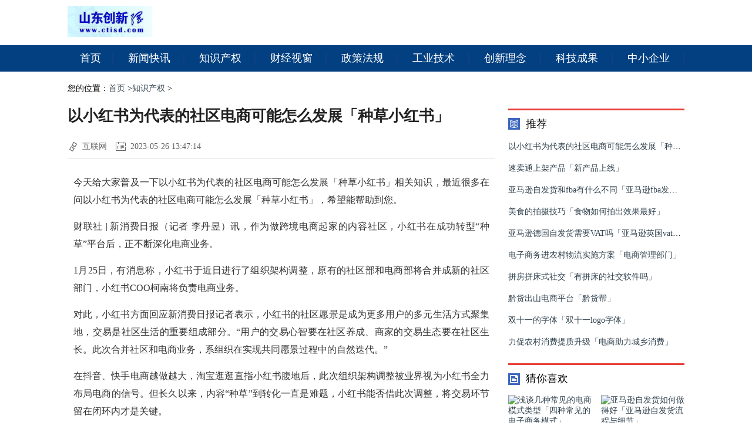

--- FILE ---
content_type: text/html
request_url: http://www.ctisd.com/knowledge/2023052696477.html
body_size: 8571
content:
<!DOCTYPE html>
<html>
<head>
<meta charset="UTF-8">
<meta http-equiv="X-UA-Compatible" content="IE=edge,chrome=1">
<meta name="viewport" content="width=device-width, initial-scale=1.0,user-scalable=no">
<title>以小红书为代表的社区电商可能怎么发展「种草小红书」_山东创新网</title>
<meta name="keywords" content="小红,淘宝,内容">
<meta name="description" content="今天给大家普及一下以小红书为代表的社区电商可能怎么发展「种草小红书」相关知识，最近很多在问以小红书为代表的社区电商可能怎么发展「种草小红书」">
<link rel="stylesheet" href="/static/css/public.css">
<link rel="stylesheet" href="/static/css/news_v9.css">
<script src="/static/js/jquery-1.10.2.min.js"></script>
</head>
<body>
<div class="header">
	<div class="headBar">
		<div class="con clearfix">
			<div class="logo">
				<a href="http://www.ctisd.com" title="山东创新网">
					<img width="80%" src="/static/images/logo_v9.png" alt="山东创新网">
				</a>
			</div>
			<div class="clear">
			</div>
		</div>
	</div>
	<div class="navMenu">
		<ul class="navList">
			<li class="current"><a href="/">首页<i></i></a></li>
       
               
      <li><a href="http://www.ctisd.com/news/" title="新闻快讯" target="_self">新闻快讯<i></i></a></li>
               
      <li><a href="http://www.ctisd.com/knowledge/" title="知识产权" target="_self">知识产权<i></i></a></li>
               
      <li><a href="http://www.ctisd.com/finance/" title="财经视窗" target="_self">财经视窗<i></i></a></li>
               
      <li><a href="http://www.ctisd.com/policy/" title="政策法规" target="_self">政策法规<i></i></a></li>
               
      <li><a href="http://www.ctisd.com/industry/" title="工业技术" target="_self">工业技术<i></i></a></li>
               
      <li><a href="http://www.ctisd.com/innovate/" title="创新理念" target="_self">创新理念<i></i></a></li>
               
      <li><a href="http://www.ctisd.com/science/" title="科技成果" target="_self">科技成果<i></i></a></li>
               
      <li><a href="http://www.ctisd.com/enterprise/" title="中小企业" target="_self">中小企业<i></i></a></li>
            		</ul>
	</div>
	<!--navMenu /End-->
</div><div class="mainWrap">
	<div class="section clearfix">
		<div class="bread">
			<i class="icon"></i>您的位置：<a href="/">首页</a> &gt;<a href="http://www.ctisd.com/knowledge/">知识产权</a> > 		</div>
		<div class="mainLeft">
			<div class="article-body">
				<h1>以小红书为代表的社区电商可能怎么发展「种草小红书」</h1>
				<div class="detail">
					<span class="source">
						<i class="icon-source">
						</i>互联网</span>
					<span class="time">
						<i class="icon-time">
						</i>2023-05-26 13:47:14</span>
				</div>
				<div id="article-content" class="article-content">
           <p>今天给大家普及一下以小红书为代表的社区电商可能怎么发展「种草小红书」相关知识，最近很多在问以小红书为代表的社区电商可能怎么发展「种草小红书」，希望能帮助到您。</p><p>财联社 | 新消费日报（记者 李丹昱）讯，作为做跨境电商起家的内容社区，小红书在成功转型“种草”平台后，正不断深化电商业务。</p><p>1月25日，有消息称，小红书于近日进行了组织架构调整，原有的社区部和电商部将合并成新的社区部门，小红书COO柯南将负责电商业务。</p><p>对此，小红书方面回应新消费日报记者表示，小红书的社区愿景是成为更多用户的多元生活方式聚集地，交易是社区生活的重要组成部分。“用户的交易心智要在社区养成、商家的交易生态要在社区生长。此次合并社区和电商业务，系组织在实现共同愿景过程中的自然迭代。”</p><p>在抖音、快手电商越做越大，淘宝逛逛直指小红书腹地后，此次组织架构调整被业界视为小红书全力布局电商的信号。但长久以来，内容“种草”到转化一直是难题，小红书能否借此次调整，将交易环节留在闭环内才是关键。</p><p>“种草”平台成长史</p><p>创立之初，小红书就曾提出“社区 自营电商”的模式发展跨境电商，但随着监管政策变化，小红书开始向UGC社区转型。彼时，移动互联网流量红利逐步放缓，用户注意力被多个碎片化入口分散，增量市场聚焦于对注意力资源的争夺。</p><p>小红书开始凭借符合年轻购物群体调性的种草类内容走红，但在商业化上进展并不顺利。据了解，小红书商业化价值主要体现在广告业务、搜索流量、私域流量等。</p><p>东兴证券在研报中提及，展望未来，小红书若想未来充分实现平台流量价值，进化核心是演变为商业平台，凭借优质用户群体和强大的心智影响能力，直播电商或许是小红书完成商业闭环的突破点。</p><p>2019年6月小红书开启直播内侧，并于2020年4月正式上线，然而小红书直播电商GMV较低。东兴证券研报显示，直播电商市场规模庞大，2021年已达到2万亿。艾媒咨询报告显示，2020年，抖音直播电商GMV突破5000亿元，淘宝超4000亿元；快手电商业务GMV为3812亿元，而小红书的GMV不足70亿元。</p><p>此外，小红书曾希望通过自营福利社、商城等将交易转化在内部。2019年2月，小红书将独立的电商部门中的“三方电商”业务并入社区品牌（商业化）体系，自营电商仍作为独立业务存在。</p><p>2021年下半年，小红书加大商业转化力度。7月，小红书宣布计划取消淘宝的外链功能。8月，正式推行“号店一体”战略，为品牌提供“直连消费者”机会的平台。</p><p>但“在小红书被种草，跑去天猫下单”现象仍寻。</p><p>近年来，完美日记、元气森林、花西子、colorkey、泡泡玛特等近年来崛起的新消费品牌，小红书在其中都扮演了不可或缺的角色，但最终用户主要购买渠道仍指向淘系平台。</p><p>大促期间，这一现象更加普遍。“双十一”期间进入天猫销量前列的国货品牌完美日记、至本、UBRAS、内外等，背后都少不了小红书内容种草。</p><p>事实上，小红书一直都希望进一步拓展电商业务，完成商业闭环，但进展并不理想。“小红书一直以来深耕种草类内容运营，并未深入电商供应链，这也导致其缺乏完善的供应链、支付、售后服务以及物流等体系。”电商行业分析师陈涛对记者表示，如果没有基本保障，消费者很难从内容种草转化到购买，对复购率也会产生一定影响。</p><p>据从业者分析，小红书的优势在于核心用户消费能力比较强，直播带货、商城购买的客单价普遍较高，所以其仍在探索进一步提高KOL销售转化率的方法。</p><p>此次组织调整前，小红书曾在2021年底完成一轮融资，补充“弹药”。天眼查信息显示，小红书已完成新一轮5亿美元的融资，投后估值超过200亿美元，由淡马锡、腾讯和阿里领投。</p><p>小红书方面并未表明具体融资金额及资金用途，但结合此次组织架构调整，业内猜测，小红书将在2022年重点布局交易闭环。</p><p>快手、抖音、淘宝平台之下，小红书能突围吗？</p><p>2016 年起，内容化成为淘宝的重要方向，淘宝通过对外投资以内部生态建设，构架了优酷、微博、淘宝头条、淘宝直播、淘宝二楼爱逛街、有好货等内外矩阵。此外，近期上线的淘宝逛逛功能成为以商品推荐分享为主的UGC和PGC栏目代表，与小红书展开正面竞争。</p><p>与小红书相比，淘宝逛逛等功能的内容丰富度略有不足，只依靠已入住店铺完成更新，虽然体量大，但覆盖内容专业性、趣味性不足。受益于内容可以直接跳转链接，贴近消费者购买习惯，逛逛享受了淘宝平台天然流量池。此前，也正是这种便利性，刺激淘宝直播迅速崛起。</p><p>小红书在试水直播内容后，曾将李佳琦直播间“小助理”付鹏签为首席生活体验官，首场直播创下2亿观看的记录。但在此后，付鹏并未带起小红书直播热度，此后场均观看人数仅15万，2021年“双十一”带货前几位也并未出现付鹏的名字。</p><p>除淘宝外，抖音、快手在直播电商领域的崛起也开始让小红书的电商生意愈发难以拓展。2022年1月，抖音开始在APP内部测试“种草”一级入口，将内容种草提到重要地位。抖音旗下“抖音盒子”内容也逐渐遍布街头文化、高端时装、彩妆护肤等。</p><p>当下，抖音已经基本构建了电商直播闭环，内容种草就是抖音当下解决变现困境最快速的方法之一。“抖音已经构建的闭环，就是小红书希望达成的效果。目前小红书就是苦于大量内容，商业化能力不足。”陈涛表示。</p><p>根据头豹研究院发布的《2021年小红书品牌调研报告》显示，2021年小红书的收入主要由广告和电商两部分组成，二者的份额占比分别为80%和20%，电商业务的营收仍未实现大规模增长。</p><p>而这一比例与2020年的比重基本一致。根据小红书此前披露的消息，2020年其广告收入6-8亿美金，约占总营收的80%；电商收入约为1.5亿到2亿美金左右，约占总营收20%。</p><p>目前，小红书面对左右夹击，能否通过组织调整突出重围？</p><p>电商分析师庄帅认为，各大平台纷纷发力种草最重要的目的并不是卖货或者挤兑小红书，而是为了增加用户粘性。</p><p>“内容实际上可以让用户的浏览时间变得更长。进入移动互联网时代开始，大家都在抢时间，包括微信做的公众号和视频号，本质也是内容。从内容维度去看，种草内容和电商之间的转化是很直接的，其次才是短视频带货衍生出来的直播带货。”</p>				</div>
				<div align="center" class="pageLink">
        <script type="text/javascript" src="/static/js/boomgg.js"></script>
				</div>
			</div>
			<span style="color:red;">
				<center>
					<strong>
						(注明：凡来源为“山东创新网”的内容皆为本网原创或授权文章，未经授权转载必究)
					</strong>
				</center>
			</span>
			<div class="mod-hd mgt20">
			</div>
			<div class="mod-hd mgt20">
			<div class="titleA">
			<h3>相关阅读</h3>
			</div>
			<ul class="related-txtul">
                        			<li><i>2023-01-31</i><a href="http://www.ctisd.com/knowledge/202301317992.html" title="西南水泥有限公司招聘信息「云南水泥企业招聘信息」" target="_blank">西南水泥有限公司招聘信息「云南水泥企业招聘信息」</a></li>
            			<li><i>2023-01-31</i><a href="http://www.ctisd.com/knowledge/2023013126766.html" title="企业为什么要做培训 又有哪些人值得企业去培训 「为什么要给员工培训」" target="_blank">企业为什么要做培训 又有哪些人值得企业去培训 「为什么要给员工培训」</a></li>
            			<li><i>2023-03-03</i><a href="http://www.ctisd.com/knowledge/2023030352023.html" title="礼县产业扶贫「礼县扶贫办的地址」" target="_blank">礼县产业扶贫「礼县扶贫办的地址」</a></li>
            			<li><i>2023-05-06</i><a href="http://www.ctisd.com/knowledge/2023050689978.html" title="华为护眼灯怎么样「龙珠最全实力排行」" target="_blank">华为护眼灯怎么样「龙珠最全实力排行」</a></li>
            			<li><i>2023-02-16</i><a href="http://www.ctisd.com/knowledge/2023021641258.html" title="济南协和职业中等专业学校2020年招生简章公布「项城中等专业学校招生简章」" target="_blank">济南协和职业中等专业学校2020年招生简章公布「项城中等专业学校招生简章」</a></li>
            			<li><i>2023-02-14</i><a href="http://www.ctisd.com/knowledge/2023021439196.html" title="童鞋行业未来的发展分析 即刻掌握的技巧「产业发展」" target="_blank">童鞋行业未来的发展分析 即刻掌握的技巧「产业发展」</a></li>
            			<li><i>2023-02-23</i><a href="http://www.ctisd.com/knowledge/2023022345854.html" title="为什么叫董明珠的店「董明珠有多凶」" target="_blank">为什么叫董明珠的店「董明珠有多凶」</a></li>
            			<li><i>2023-03-18</i><a href="http://www.ctisd.com/knowledge/2023031861425.html" title="2020旅游电商发展趋势「简述旅游电子商务的发展现状」" target="_blank">2020旅游电商发展趋势「简述旅游电子商务的发展现状」</a></li>
            			<li><i>2023-03-19</i><a href="http://www.ctisd.com/knowledge/2023031961989.html" title="抖音818好物节节目单「抖音个人年度报告」" target="_blank">抖音818好物节节目单「抖音个人年度报告」</a></li>
            			<li><i>2023-05-05</i><a href="http://www.ctisd.com/knowledge/2023050589555.html" title="杭州连续几年入选中国最具幸福感城市「幸福感最高的城市」" target="_blank">杭州连续几年入选中国最具幸福感城市「幸福感最高的城市」</a></li>
                        			</ul>
			</div>
			<div class="mod-hd mgt20">
				<div class="titleA"><h3>推荐文章</h3></div>
				<ul class="related-recul">
                        					<li>
						<h3><a target="_blank" href="http://www.ctisd.com/knowledge/2023031358634.html" title="shopee新店铺怎样提高流量「shopee推广技巧」">shopee新店铺怎样提高流量「shopee推广技巧」</a></h3>
						<p class="bq">栏目：<a href="http://www.ctisd.com/knowledge/">知识产权</a>/ 时间：2023-03-13</p>
					</li>
            					<li>
						<h3><a target="_blank" href="http://www.ctisd.com/knowledge/2023021641160.html" title="研学旅行作为一种新兴的教育模式「研学旅游的发展前景」">研学旅行作为一种新兴的教育模式「研学旅游的发展前景」</a></h3>
						<p class="bq">栏目：<a href="http://www.ctisd.com/knowledge/">知识产权</a>/ 时间：2023-02-16</p>
					</li>
            					<li>
						<h3><a target="_blank" href="http://www.ctisd.com/knowledge/2023013130670.html" title="（上接C45版）瑞鹄汽车模具股份有限公司首次公开发行股票发行公告（下转C47版）">（上接C45版）瑞鹄汽车模具股份有限公司首次公开发行股票发行公告（下转C47版）</a></h3>
						<p class="bq">栏目：<a href="http://www.ctisd.com/knowledge/">知识产权</a>/ 时间：2023-01-31</p>
					</li>
            					<li>
						<h3><a target="_blank" href="http://www.ctisd.com/knowledge/2023041480701.html" title="曲靖京东家电专卖店「金牌卫浴曲靖旗舰店」">曲靖京东家电专卖店「金牌卫浴曲靖旗舰店」</a></h3>
						<p class="bq">栏目：<a href="http://www.ctisd.com/knowledge/">知识产权</a>/ 时间：2023-04-14</p>
					</li>
            					<li>
						<h3><a target="_blank" href="http://www.ctisd.com/knowledge/2023021338119.html" title="快手卖货节「最新网红蛋糕」">快手卖货节「最新网红蛋糕」</a></h3>
						<p class="bq">栏目：<a href="http://www.ctisd.com/knowledge/">知识产权</a>/ 时间：2023-02-13</p>
					</li>
            					<li>
						<h3><a target="_blank" href="http://www.ctisd.com/knowledge/202301311406.html" title="商务官宣｜深足俱乐部与夸父炸串达成合作">商务官宣｜深足俱乐部与夸父炸串达成合作</a></h3>
						<p class="bq">栏目：<a href="http://www.ctisd.com/knowledge/">知识产权</a>/ 时间：2023-01-31</p>
					</li>
            					<li>
						<h3><a target="_blank" href="http://www.ctisd.com/knowledge/2023013130790.html" title="参与全球最大半导体工厂建设工程！三星重工合作公司获KODIT担保">参与全球最大半导体工厂建设工程！三星重工合作公司获KODIT担保</a></h3>
						<p class="bq">栏目：<a href="http://www.ctisd.com/knowledge/">知识产权</a>/ 时间：2023-01-31</p>
					</li>
            					<li>
						<h3><a target="_blank" href="http://www.ctisd.com/knowledge/2023020935560.html" title="千牛怎么给客服分流「千牛如何设置多个客服」">千牛怎么给客服分流「千牛如何设置多个客服」</a></h3>
						<p class="bq">栏目：<a href="http://www.ctisd.com/knowledge/">知识产权</a>/ 时间：2023-02-09</p>
					</li>
                        				</ul>
			</div>
		</div>
		<div class="mainRight">
			<div class="mod-hd mgt20">
				<div class="titleB"><h3 class="ico_top">推荐</h3></div>
				<ul class="article-rec">
 
					<li class="clearfix">
						<h3><a href="http://www.ctisd.com/knowledge/2023052696477.html" title="以小红书为代表的社区电商可能怎么发展「种草小红书」" target="_blank">以小红书为代表的社区电商可能怎么发展「种草小红书」</a></h3>
					</li>
                					<li class="clearfix">
						<h3><a href="http://www.ctisd.com/news/2023052696476.html" title="速卖通上架产品「新产品上线」" target="_blank">速卖通上架产品「新产品上线」</a></h3>
					</li>
                					<li class="clearfix">
						<h3><a href="http://www.ctisd.com/enterprise/2023052696475.html" title="亚马逊自发货和fba有什么不同「亚马逊fba发货有什么优势和劣势」" target="_blank">亚马逊自发货和fba有什么不同「亚马逊fba发货有什么优势和劣势」</a></h3>
					</li>
                					<li class="clearfix">
						<h3><a href="http://www.ctisd.com/science/2023052696474.html" title="美食的拍摄技巧「食物如何拍出效果最好」" target="_blank">美食的拍摄技巧「食物如何拍出效果最好」</a></h3>
					</li>
                					<li class="clearfix">
						<h3><a href="http://www.ctisd.com/innovate/2023052696473.html" title="亚马逊德国自发货需要VAT吗「亚马逊英国vat申请要多久」" target="_blank">亚马逊德国自发货需要VAT吗「亚马逊英国vat申请要多久」</a></h3>
					</li>
                					<li class="clearfix">
						<h3><a href="http://www.ctisd.com/industry/2023052696472.html" title="电子商务进农村物流实施方案「电商管理部门」" target="_blank">电子商务进农村物流实施方案「电商管理部门」</a></h3>
					</li>
                					<li class="clearfix">
						<h3><a href="http://www.ctisd.com/innovate/2023052696471.html" title="拼房拼床式社交「有拼床的社交软件吗」" target="_blank">拼房拼床式社交「有拼床的社交软件吗」</a></h3>
					</li>
                					<li class="clearfix">
						<h3><a href="http://www.ctisd.com/industry/2023052696470.html" title="黔货出山电商平台「黔货帮」" target="_blank">黔货出山电商平台「黔货帮」</a></h3>
					</li>
                					<li class="clearfix">
						<h3><a href="http://www.ctisd.com/policy/2023052696469.html" title="双十一的字体「双十一logo字体」" target="_blank">双十一的字体「双十一logo字体」</a></h3>
					</li>
                					<li class="clearfix">
						<h3><a href="http://www.ctisd.com/finance/2023052696468.html" title="力促农村消费提质升级「电商助力城乡消费」" target="_blank">力促农村消费提质升级「电商助力城乡消费」</a></h3>
					</li>
                                				</ul>
			</div>
			<div class="mod-hd mgt20">
			<div class="titleB">
			<h3 class="ico_hot">猜你喜欢</h3>
			</div>
			<ul class="art-picul clearfix">
 
			  <li><a href="http://www.ctisd.com/knowledge/2023052696467.html" title="浅谈几种常见的电商模式类型「四种常见的电子商务模式」" target="_blank"><img src="" alt="浅谈几种常见的电商模式类型「四种常见的电子商务模式」"><p>浅谈几种常见的电商模式类型「四种常见的电子商务模式」</p></a></li>
            			  <li><a href="http://www.ctisd.com/news/2023052696466.html" title="亚马逊自发货如何做得好「亚马逊自发货流程与细节」" target="_blank"><img src="" alt="亚马逊自发货如何做得好「亚马逊自发货流程与细节」"><p>亚马逊自发货如何做得好「亚马逊自发货流程与细节」</p></a></li>
            			  <li><a href="http://www.ctisd.com/enterprise/2023052696465.html" title="跨境电商亚马逊开店实战宝典「跨境电商订单管理」" target="_blank"><img src="" alt="跨境电商亚马逊开店实战宝典「跨境电商订单管理」"><p>跨境电商亚马逊开店实战宝典「跨境电商订单管理」</p></a></li>
            			  <li><a href="http://www.ctisd.com/science/2023052696464.html" title="国际专线物流的优缺点「海运在国际物流中的优势和劣势」" target="_blank"><img src="" alt="国际专线物流的优缺点「海运在国际物流中的优势和劣势」"><p>国际专线物流的优缺点「海运在国际物流中的优势和劣势」</p></a></li>
            			  <li><a href="http://www.ctisd.com/innovate/2023052696463.html" title="直播卖椰子「主播仙洋最近出什么事了」" target="_blank"><img src="" alt="直播卖椰子「主播仙洋最近出什么事了」"><p>直播卖椰子「主播仙洋最近出什么事了」</p></a></li>
            			  <li><a href="http://www.ctisd.com/industry/2023052696462.html" title="跨境电商运营的核心三要素「跨境电商发展的核心」" target="_blank"><img src="" alt="跨境电商运营的核心三要素「跨境电商发展的核心」"><p>跨境电商运营的核心三要素「跨境电商发展的核心」</p></a></li>
                        			</ul>
			</div>
			<div class="mod-hd mgt20">
				<div class="titleB">
					<h3 class="ico_rank">
						热门
					</h3>
				</div>
				<ul class="irankul">
 
					<li class="odd"><span class="num num1 ">1</span>
					<a href="http://www.ctisd.com/innovate/2023052696461.html" title="字节跳动海外市场推广「全球创意购」" target="_blank" class="tit">字节跳动海外市场推广「全球创意购」</a>
					</li>
                    					<li class="odd"><span class="num num1 ">2</span>
					<a href="http://www.ctisd.com/industry/2023052696460.html" title="中腰部主播崛起 直播平台\\「头部主播和腰部主播」" target="_blank" class="tit">中腰部主播崛起 直播平台\\「头部主播和腰部主播」</a>
					</li>
                    					<li class="odd"><span class="num num1 ">3</span>
					<a href="http://www.ctisd.com/policy/2023052696459.html" title="跨境电商shopee跨境电商「跨境电商shopee开店」" target="_blank" class="tit">跨境电商shopee跨境电商「跨境电商shopee开店」</a>
					</li>
                    					<li class="odd"><span class="num num1 ">4</span>
					<a href="http://www.ctisd.com/finance/2023052696458.html" title="贵州省兴义消费怎么样「贵州省兴义市消费高吗」" target="_blank" class="tit">贵州省兴义消费怎么样「贵州省兴义市消费高吗」</a>
					</li>
                    					<li class="odd"><span class="num num1 ">5</span>
					<a href="http://www.ctisd.com/knowledge/2023052696457.html" title="ebay如何发货到国外「ebay怎么发货给老外」" target="_blank" class="tit">ebay如何发货到国外「ebay怎么发货给老外」</a>
					</li>
                    					<li class="odd"><span class="num num1 ">6</span>
					<a href="http://www.ctisd.com/news/2023052696456.html" title="c4d电商场景建模「满送海报图片大全」" target="_blank" class="tit">c4d电商场景建模「满送海报图片大全」</a>
					</li>
                    					<li class="odd"><span class="num num1 ">7</span>
					<a href="http://www.ctisd.com/enterprise/2023052696455.html" title="电商发出货物会计处理「电商运费计入什么科目」" target="_blank" class="tit">电商发出货物会计处理「电商运费计入什么科目」</a>
					</li>
                    					<li class="odd"><span class="num num1 ">8</span>
					<a href="http://www.ctisd.com/science/2023052696454.html" title="贵州省兴义消费怎么样「贵州省兴义市消费高吗」" target="_blank" class="tit">贵州省兴义消费怎么样「贵州省兴义市消费高吗」</a>
					</li>
                    					<li class="odd"><span class="num num1 ">9</span>
					<a href="http://www.ctisd.com/innovate/2023052696453.html" title="物流配送与电商服务哪个好「电子商务环境下物流配送模式」" target="_blank" class="tit">物流配送与电商服务哪个好「电子商务环境下物流配送模式」</a>
					</li>
                    					<li class="odd"><span class="num num1 ">10</span>
					<a href="http://www.ctisd.com/industry/2023052696452.html" title="电商会计账务实例讲解「电商会计核算」" target="_blank" class="tit">电商会计账务实例讲解「电商会计核算」</a>
					</li>
                                        				</ul>
			</div>
		</div>	</div>
</div>
<div class="footer-wrap mgt20">
	<br>
	<div class="about">
		<p><img src="/static/images/sz.png"></p>
		<p>中国互联网举报中心</p>
		<p>山东创新网权所有©未经同意不得转载</p>
		<p>http://www.ctisd.com所刊载内容之知识产权为界限网络及/或相关权利人专属所有或持有。</p>
		<p>凡注来源为“山东创新网”的内容皆为本网原创或授权文章，未经协议授权，禁止转载、使用。<a href="http://www.ctisd.com/sitemaps.xml" target="_blank">网站地图</a></p>
	</div>
</div>
    <script>
	(function(){
		var bp = document.createElement('script');
		var curProtocol = window.location.protocol.split(':')[0];
		if (curProtocol === 'https') {
			bp.src = 'https://zz.bdstatic.com/linksubmit/push.js';
		}
		else {
			bp.src = 'http://push.zhanzhang.baidu.com/push.js';
		}
		var s = document.getElementsByTagName("script")[0];
		s.parentNode.insertBefore(bp, s);
	})();
	</script><script defer src="https://static.cloudflareinsights.com/beacon.min.js/vcd15cbe7772f49c399c6a5babf22c1241717689176015" integrity="sha512-ZpsOmlRQV6y907TI0dKBHq9Md29nnaEIPlkf84rnaERnq6zvWvPUqr2ft8M1aS28oN72PdrCzSjY4U6VaAw1EQ==" data-cf-beacon='{"version":"2024.11.0","token":"7a5cfa2862e84ccda969e2bef9851284","r":1,"server_timing":{"name":{"cfCacheStatus":true,"cfEdge":true,"cfExtPri":true,"cfL4":true,"cfOrigin":true,"cfSpeedBrain":true},"location_startswith":null}}' crossorigin="anonymous"></script>
</body>
</html>